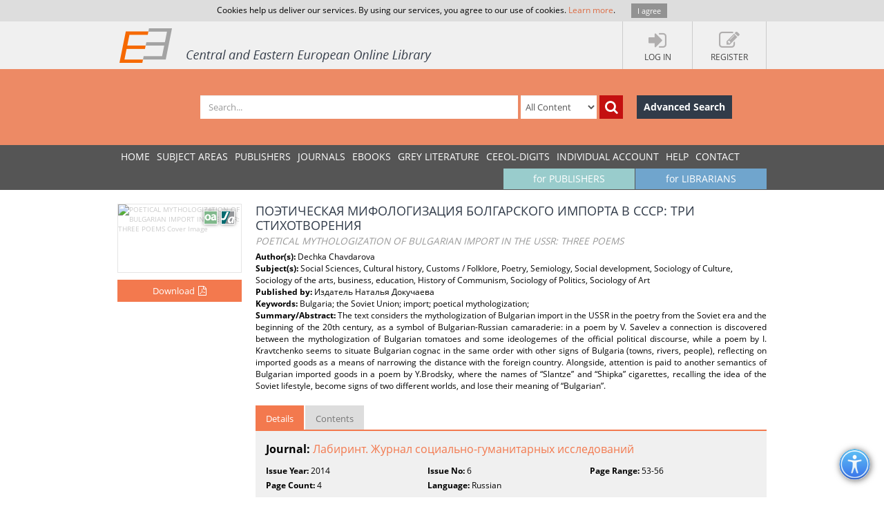

--- FILE ---
content_type: text/html; charset=utf-8
request_url: https://www.ceeol.com/search/article-detail?id=467065
body_size: 8398
content:
<!DOCTYPE html>
<html lang="en">
<head>
    <meta http-equiv="Content-Type" content="text/html; charset=utf-8" />
    <title>CEEOL - Article Detail</title>
    <meta http-equiv="X-UA-Compatible" content="IE=edge,chrome=1" />
    <meta content="width=device-width, initial-scale=1.0" name="viewport" />
    <meta name="MobileOptimized" content="320" />
    <meta name="Copyright" content="Questa Soft" />
    <meta name="Description" content="Central and Eastern European Online Library - CEE journals, documents, articles, periodicals, books available online for download, Zeitschrfitendatenbank, Online Zeitschriften, Online Zeitschriftendatenbank" />
    <meta name="Keywords" content="Eastern European, Download Central and Eastern European Journals, Central European Articles, CEE periodicals, Central and Eastern European documents, CEE books, ebooks, East European Culture, East European Journals, Archeology, Balkan journals, Theology, Religion, Political Science, Philosophy, Psychology, Sociology, History of Culture, Philology, Cultural Journal, Feminism, Law, Social Sciences, Humanities" />
    <link rel="shortcut icon" type="image/vnd.microsoft.icon" href="/favicon.ico" />
    <link rel="shortcut icon" type="image/x-icon" href="/favicon.ico" />
    <link href="/css/font.css" rel="stylesheet" />
    <link href="/css/font-awesome.min.css" rel="stylesheet" />
    <link href="/css/bootstrap.min.css" rel="stylesheet" />
    <link href="/css/jetmenu.css?v2" rel="stylesheet" />
    <link href="/css/toastr.css" rel="stylesheet" />

    <!-- Google tag (gtag.js) -->
    <script async src="https://www.googletagmanager.com/gtag/js?id=G-HSBKE2S4GM"></script>
    <script>
        window.dataLayer = window.dataLayer || [];
        function gtag() { dataLayer.push(arguments); }
        gtag('js', new Date());

        gtag('config', 'G-HSBKE2S4GM');
    </script>

    
    
    <meta name="robots" content="index, follow" />
         <meta name="citation_publisher" content="&#x418;&#x437;&#x434;&#x430;&#x442;&#x435;&#x43B;&#x44C; &#x41D;&#x430;&#x442;&#x430;&#x43B;&#x44C;&#x44F; &#x414;&#x43E;&#x43A;&#x443;&#x447;&#x430;&#x435;&#x432;&#x430;">
         <meta name="citation_journal_title" content="&#x41B;&#x430;&#x431;&#x438;&#x440;&#x438;&#x43D;&#x442;. &#x416;&#x443;&#x440;&#x43D;&#x430;&#x43B; &#x441;&#x43E;&#x446;&#x438;&#x430;&#x43B;&#x44C;&#x43D;&#x43E;-&#x433;&#x443;&#x43C;&#x430;&#x43D;&#x438;&#x442;&#x430;&#x440;&#x43D;&#x44B;&#x445; &#x438;&#x441;&#x441;&#x43B;&#x435;&#x434;&#x43E;&#x432;&#x430;&#x43D;&#x438;&#x439;">
         <meta name="citation_title" content="&#x41F;&#x41E;&#x42D;&#x422;&#x418;&#x427;&#x415;&#x421;&#x41A;&#x410;&#x42F; &#x41C;&#x418;&#x424;&#x41E;&#x41B;&#x41E;&#x413;&#x418;&#x417;&#x410;&#x426;&#x418;&#x42F; &#x411;&#x41E;&#x41B;&#x413;&#x410;&#x420;&#x421;&#x41A;&#x41E;&#x413;&#x41E; &#x418;&#x41C;&#x41F;&#x41E;&#x420;&#x422;&#x410; &#x412; &#x421;&#x421;&#x421;&#x420;: &#x422;&#x420;&#x418; &#x421;&#x422;&#x418;&#x425;&#x41E;&#x422;&#x412;&#x41E;&#x420;&#x415;&#x41D;&#x418;&#x42F;">
         <meta name="citation_author" content="Dechka Chavdarova">
         <meta name="citation_issue" content="6">
         <meta name="citation_publication_date" content="2014">
         <meta name="citation_firstpage" content="53">
         <meta name="citation_lastpage" content="56">
         <meta name="citation_issn" content="2225-5060">
         <meta name="citation_language" content="Russian">
         <meta name="citation_keywords" content="Bulgaria; the Soviet Union; import; poetical mythologization;">
         <meta name="citation_abstract" content="The text considers the mythologization of Bulgarian import in the USSR in the poetry from the Soviet era and the beginning of the 20th century, as a symbol of Bulgarian-Russian camaraderie: in a poem by V. Savelev a connection is discovered between the mythologization of Bulgarian tomatoes and some ideologemes of the official political discourse, while a poem by I. Kravtchenko seems to situate Bulgarian cognac in the same order with other signs of Bulgaria (towns, rivers, people), reflecting on imported goods as a means of narrowing the distance with the foreign country. Alongside, attention is paid to another semantics of Bulgarian imported goods in a poem by Y.Brodsky, where the names of &#x201C;Slantze&#x201D; and &#x201C;Shipka&#x201D; cigarettes, recalling the idea of the Soviet lifestyle, become signs of two different worlds, and lose their meaning of &#x201C;Bulgarian&#x201D;.">
         <meta name="citation_pdf_url" content="https://www.ceeol.com/content-files/document-468719.pdf">
    <link href="/css/book-detail.css?v3" rel="stylesheet" />


    <link href="/css/custom.css?v10" rel="stylesheet" />
    <!--[if lt IE 9]>
        <script src="/js/libs/html5shiv.js"></script>
        <script src="/js/libs/respond.min.js"></script>
    <![endif]-->
</head>
<body>
    <div ng-hide="cookiesPolicyAgreement" id="cookiesPolicyAgreement" class="cookie-text ng-hide">Cookies help us deliver our services. By using our services, you agree to our use of cookies. <a href="/help/privacy-policy">Learn more</a>. <button type="button" ng-click="setCookiesPolicyAgreement()" class="button btn">I agree</button></div>
    <header>
        <div class="header-container" id="customer-container" ng-controller="logInCtr">
            <ul class="login-links">

                    <li data-ng-click="openlogInDlg()"><a href="javascript:;"><i class="fa fa-sign-in"></i><strong>Log In</strong></a></li>
                        <li data-ng-click="register()"><a href="javascript:;"><i class="fa fa-edit"></i><strong>Register</strong></a></li>
            </ul>
            <a href="/" class="logo" title="Central and Eastern European Online Library Home Page"><img src="/images/CEEOL-logo-header.png" class="logo-main" alt="CEEOL Logo"></a>
        </div>
    </header>
    <div class="main-search" id="search-filter">
        <form data-ng-class="{'search-error':!searchEmpty && !filter.SearchText}" class="search-container" ng-submit="defaultSearch($event,'/search/search-result')" method="post" novalidate>
            <span></span>
            <input data-ng-model="filter.SearchText" id="searchText" maxlength="200" type="text" class="form-control main-search-input" placeholder="Search...">
            <select id="searchInOption" data-ng-model="filter.SearchInOption" class="form-control main-search-option">
                    <option value="0">All Content</option>
                    <option value="1">PDF Content</option>
                    <option value="2">Author Name</option>
                    <option value="3">Series Title</option>
                    <option value="4">Journal Title</option>
                    <option value="5">Book Title</option>
                    <option value="6">Grey Literature Title</option>
                    <option value="7">Publisher</option>
                    <option value="9">Key Words</option>
                    <option value="10">ISBN</option>
                    <option value="11">ISSN</option>
            </select>
            <button data-ng-click="defaultSearch($event,'/search/search-result')" id="btnSearch" type="submit" class="btn btn-search-icon" title="Search"><i class="fa fa-search"></i></button>
            <a href="/search/advanced-search" class="btn btn-advance-search">Advanced Search</a>
        <input name="__RequestVerificationToken" type="hidden" value="CfDJ8HEt0wPiLLpOhXNhiuHfHvTJb3U_1uTCt8ekhXjBPadjqqFxJvWHpP_10pdpxOiEYoXLZht1XnLc-EAMn-plE_Mu8SfBZnqXYLdOjt3iBJOAz0SlWJF9bub4nrCaLrjJSh7edhICO5BcSZdx1tR2Iho" /></form>
    </div>
    
    <nav>
        <div class="navigation-container">
            <ul class="main-menu jetmenu" id="jetmenu">
                <li><a href="/">Home</a></li>
                <li><a href="/browse/browse-by-subjects">SUBJECT AREAS</a></li>
                <li><a href="/browse/browse-by-publishers">PUBLISHERS</a></li>
                <li><a href="/browse/browse-by-journals">JOURNALS</a></li>
                <li><a href="/browse/browse-by-ebooks">eBooks</a></li>
                <li><a href="/browse/browse-by-series">GREY LITERATURE</a></li>
                <li><a href="/browse/browse-by-series-ceeol">CEEOL-DIGITS</a></li>
                <li><a href="/personal-user-account/new-to-CEEOL">INDIVIDUAL ACCOUNT</a></li>
                <li><a href="/help/">Help</a></li>
                <li><a href="/contact/general-contact">Contact</a></li>
                 <li class="menu-for-librarians"><a href="/for-librarians/CEEOL-for-libraries/new-to-CEEOL">for LIBRARIANS</a></li>               
                <li class="menu-for-publishers"><a href="/for-publishers-editors/CEEOL-for-publishers/new-to-CEEOL">for PUBLISHERS</a></li>             
            </ul>
        </div>
    </nav>

    
    
    <div class="container main-content"  id="article-details-container">
        <section class="article-details">
            <div class="article-cover">
                <img src="/api/image/getissuecoverimage?id=picture_2014_29026.jpg" alt="POETICAL MYTHOLOGIZATION OF BULGARIAN IMPORT IN THE USSR: THREE POEMS Cover Image" />
                <div class="icon-article" title="Article"></div>
                    <div class="icon-open-access" style="right:35px;" title="Open Access"></div>
                       <button type="button" class="btn btn-add-to-cart active" title="Download" data-ng-click="addMyCard($event,467065,5)">
                           <span>Download</span><i  class="fa fa-file-pdf-o"></i>
                       </button>
            </div>
            <article class="article-detail-description">
                <h1 class="page-heading">
                    &#x41F;&#x41E;&#x42D;&#x422;&#x418;&#x427;&#x415;&#x421;&#x41A;&#x410;&#x42F; &#x41C;&#x418;&#x424;&#x41E;&#x41B;&#x41E;&#x413;&#x418;&#x417;&#x410;&#x426;&#x418;&#x42F; &#x411;&#x41E;&#x41B;&#x413;&#x410;&#x420;&#x421;&#x41A;&#x41E;&#x413;&#x41E; &#x418;&#x41C;&#x41F;&#x41E;&#x420;&#x422;&#x410; &#x412; &#x421;&#x421;&#x421;&#x420;: &#x422;&#x420;&#x418; &#x421;&#x422;&#x418;&#x425;&#x41E;&#x422;&#x412;&#x41E;&#x420;&#x415;&#x41D;&#x418;&#x42F;
<br /><small>POETICAL MYTHOLOGIZATION OF BULGARIAN IMPORT IN THE USSR: THREE POEMS</small>                </h1>
<strong>Author(s): </strong>Dechka Chavdarova<br /><strong>Subject(s): </strong>Social Sciences, Cultural history, Customs / Folklore, Poetry, Semiology, Social development, Sociology of Culture, Sociology of the arts, business, education, History of Communism, Sociology of Politics, Sociology of Art<br /><strong>Published by: </strong>&#x418;&#x437;&#x434;&#x430;&#x442;&#x435;&#x43B;&#x44C; &#x41D;&#x430;&#x442;&#x430;&#x43B;&#x44C;&#x44F; &#x414;&#x43E;&#x43A;&#x443;&#x447;&#x430;&#x435;&#x432;&#x430;<br/><strong>Keywords: </strong>Bulgaria; the Soviet Union; import; poetical mythologization;<br/><p class="summary"><strong>Summary/Abstract: </strong> The text considers the mythologization of Bulgarian import in the USSR in the poetry from the Soviet era and the beginning of the 20th century, as a symbol of Bulgarian-Russian camaraderie: in a poem by V. Savelev a connection is discovered between the mythologization of Bulgarian tomatoes and some ideologemes of the official political discourse, while a poem by I. Kravtchenko seems to situate Bulgarian cognac in the same order with other signs of Bulgaria (towns, rivers, people), reflecting on imported goods as a means of narrowing the distance with the foreign country. Alongside, attention is paid to another semantics of Bulgarian imported goods in a poem by Y.Brodsky, where the names of &#x201C;Slantze&#x201D; and &#x201C;Shipka&#x201D; cigarettes, recalling the idea of the Soviet lifestyle, become signs of two different worlds, and lose their meaning of &#x201C;Bulgarian&#x201D;.</p>                <ul class="nav nav-tabs">
                    <li class="active" ><a href="#details" data-toggle="tab">Details</a></li>
                    <li><a href="#tableOfContents" data-toggle="tab">Contents</a></li>
                </ul>
                <div class="tab-content">
                    <div class="tab-pane fade active in" id="details">
                        <p class="journal-link"><strong>Journal: </strong><a href="/search/journal-detail?id=147">&#x41B;&#x430;&#x431;&#x438;&#x440;&#x438;&#x43D;&#x442;. &#x416;&#x443;&#x440;&#x43D;&#x430;&#x43B; &#x441;&#x43E;&#x446;&#x438;&#x430;&#x43B;&#x44C;&#x43D;&#x43E;-&#x433;&#x443;&#x43C;&#x430;&#x43D;&#x438;&#x442;&#x430;&#x440;&#x43D;&#x44B;&#x445; &#x438;&#x441;&#x441;&#x43B;&#x435;&#x434;&#x43E;&#x432;&#x430;&#x43D;&#x438;&#x439;</a></p>   
                        <ul class="article-additional-info">
<li><strong>Issue Year:</strong> 2014 </li><li><strong>Issue No:</strong> 6</li><li><strong>Page Range:</strong> 53-56 </li><li><strong>Page Count:</strong> 4</li><li><strong>Language:</strong> Russian</li>                        </ul>
                    </div>
                    <div class="tab-pane fade" id="tableOfContents">
                        <ul class="download-pdf-link">
                             <li data-ng-click="addMyCard($event,467065,5)" ><a class="active">Content File-PDF</a></li>
                        </ul>
                    </div>
                </div>
                <div class="buttons-bar">
                    <a href="https://www.ceeol.com/" class="btn btn-dark-blue">Back to list</a>
                </div>
            </article>
        </section>
        <aside class="related-content">
            <div>
    <h3>Related Content</h3>
    <div>
            <a href="/search/article-detail?id=233614">
                <i class="icon-article" title="Journal Article"></i>
                <strong> &#x414;&#x438;&#x430;&#x43B;&#x43E;&#x433;&#x44A;&#x442; &#x430;&#x432;&#x442;&#x43E;&#x440;-&#x447;&#x438;&#x442;&#x430;&#x442;&#x435;&#x43B; &#x438; &#x441;&#x44A;&#x434;&#x431;&#x430;&#x442;&#x430; &#x43D;&#x430; &#x435;&#x434;&#x43D;&#x430; &#x43A;&#x43D;&#x438;&#x433;&#x430; &#x432; &#x440;&#x443;&#x441;&#x43A;&#x430;&#x442;&#x430; &#x43A;&#x443;&#x43B;&#x442;&#x443;&#x440;&#x430;</strong>
                <span> The author-reader dialogue and the fate of a book in Russian culture </span>
                <em>1992</em>
            </a>
            <a href="/search/article-detail?id=212368">
                <i class="icon-article" title="Journal Article"></i>
                <strong> Mentalno&#x15B;&#x107; rosyiska. S&#x142;ownik. Interdysciplinamy zesp&#xF3;&#x142; bada&#x144; sowietologicznych Uniwersytetu &#x141;&#xF3;dzkiego. Katowice, 1995. 119 s.</strong>
                <span> Mentalno&#x15B;&#x107; rosyiska. S&#x142;ownik. Interdysciplinamy zesp&#xF3;&#x142; bada&#x144; sowietologicznych Uniwersytetu &#x141;&#xF3;dzkiego. Katowice, 1995. 119 s.</span>
                <em>1996</em>
            </a>
            <a href="/search/article-detail?id=244348">
                <i class="icon-article" title="Journal Article"></i>
                <strong> &#x421;&#x438;&#x43C;&#x43F;&#x43E;&#x437;&#x438;&#x443;&#x43C;&#x44A;&#x442; (&#x43F;&#x438;&#x440;&#x44A;&#x442;) &#x438; &#x43A;&#x43E;&#x43D;&#x446;&#x435;&#x43F;&#x442;&#x443;&#x430;&#x43B;&#x438;&#x437;&#x430;&#x446;&#x438;&#x44F;&#x442;&#x430; &#x43D;&#x430; &#x445;&#x440;&#x430;&#x43D;&#x430;&#x442;&#x430; &#x432; &#x43A;&#x443;&#x43B;&#x442;&#x443;&#x440;&#x430;&#x442;&#x430;</strong>
                <span> The Symposium (Feast) and Conceptualization of Food in Culture</span>
                <em>2009</em>
            </a>
            <a href="/search/article-detail?id=176643">
                <i class="icon-article" title="Journal Article"></i>
                <strong> K&#x43E;&#x43D;&#x446;&#x435;&#x43F;&#x442;&#x443;&#x430;&#x43B;&#x438;&#x437;&#x430;&#x446;&#x438;&#x44F;&#x442;&#x430; &#x43D;&#x430; &#x431;&#x43E;&#x433;&#x43E;&#x43C;&#x438;&#x43B;&#x441;&#x442;&#x432;&#x43E;&#x442;&#x43E; &#x432; &#x431;&#x44A;&#x43B;&#x433;&#x430;&#x440;&#x441;&#x43A;&#x430;&#x442;&#x430; &#x43A;&#x443;&#x43B;&#x442;&#x443;&#x440;&#x430; &#x43F;&#x440;&#x435;&#x437; &#x43F;&#x43E;&#x433;&#x43B;&#x435;&#x434;&#x430; &#x43D;&#x430; &#x43F;&#x43E;&#x43B;&#x441;&#x43A;&#x430; &#x431;&#x44A;&#x43B;&#x433;&#x430;&#x440;&#x438;&#x441;&#x442;&#x43A;&#x430;</strong>
                <span> The conceptualization of the Bogomil movement in Bulgarian culture through the eyes of a Bulgarian scholar from Poland.</span>
                <em>2010</em>
            </a>
            <a href="/search/article-detail?id=682467">
                <i class="icon-article" title="Journal Article"></i>
                <strong> &#x41A;&#x43E;&#x43D;&#x446;&#x435;&#x43F;&#x442;&#x44A;&#x442; &#x43C;&#x43D;&#x43E;&#x433;&#x43E;&#x441;&#x442;&#x440;&#x430;&#x434;&#x430;&#x43B;&#x43D;&#x43E;&#x441;&#x442; &#x432; &#x440;&#x443;&#x441;&#x43A;&#x430;&#x442;&#x430; &#x43A;&#x443;&#x43B;&#x442;&#x443;&#x440;&#x430;</strong>
                <span> The concept of long-suffering in Russian culture</span>
                <em>2017</em>
            </a>
    </div>
</div>
        </aside>
    </div>


        <div class="container main-content">
        <aside class="secondary-menu">
    
        </aside>
        <section class="section">
                
        </section>   
    </div>     

    <footer>
        <div class="footer-container">
            <div class="about-us">
                <h3>About</h3>
                <p>
                    CEEOL is a leading provider of academic eJournals, eBooks and Grey Literature documents in
                    Humanities and Social Sciences from and about Central, East and Southeast Europe. In the rapidly
                    changing digital sphere CEEOL is a reliable source of adjusting expertise trusted by scholars,
                    researchers, publishers, and librarians. CEEOL offers various services <a href="/for-librarians/CEEOL-for-libraries/new-to-ceeol">to subscribing institutions</a> and
                    their patrons to make access to its content as easy as possible. CEEOL supports <a href="/for-publishers-editors/CEEOL-for-publishers/new-to-CEEOL">publishers</a> to reach
                    new audiences and disseminate the scientific achievements to a broad readership worldwide. Un-affiliated scholars have the possibility to access the repository by creating <a href="/personal-user-account/new-to-CEEOL">their personal user account</a>.
                </p>
            </div>
            <div class="contact-us">
                <h3>Contact Us</h3>
                <address>
                    Central and Eastern European Online Library GmbH<br />
                    Basaltstrasse 9<br />
                    60487 Frankfurt am Main<br />
                    Germany<br />
                    Amtsgericht Frankfurt am Main HRB 102056<br />
                    VAT number: DE300273105
                </address>
                <div class="contact-us-site">
                    <div>
                        Phone: <a href="tel:+49696860250" class="ceeol-phone">+49 (0)69-20026820</a><br />
                        Email: <a href="mailto:info@ceeol.com">info@ceeol.com</a>
                    </div>
                </div>
            </div>
            <div class="connect-us">
                <h3>Connect with CEEOL</h3>
                <ul class="social-links">
                    <li><a href="https://www.facebook.com/newceeol/?ref=hl" target="_blank" title="Facebook"><i class="fa fa-facebook-square"></i> Join our Facebook page</a></li>
                    <li><a href="https://twitter.com/ceeol" target="_blank" title="Twitter"><i class="fa fa-twitter-square"></i> Follow us on Twitter</a></li>
                </ul>
                <img src="/images/CEEOL-logo.png" class="logo-footer" alt="CEEOL Logo Footer" />
            </div>
        </div>
    </footer>
    <div class="copyright">
        <div class="copyright-container">
            <div class="terms-links">
                <span>2026 © CEEOL. ALL Rights Reserved.</span>
                <a href="/help/privacy-policy">Privacy Policy</a> | <a href="/help/terms-and-conditions">Terms & Conditions of use</a> | <a href="/help/accessibility">Accessibility</a>
            </div>
            <div class="developed-by-link"><small>ver2.0.1033</small></div>
        </div>
    </div>
    <a href="#" class="scrollup"><i class="fa fa-chevron-up"></i></a>
    <img class="accessibility-icon-btn" alt="Toggle Accessibility Mode" title="Toggle Accessibilty Mode" src="/images/icons/accessability.png" />
    <div class="modal fade" id="loginDlg" style="position:fixed;" role="dialog" aria-hidden="true" data-backdrop="static">
        <div class="modal-dialog login-dlg login-publisher-dlg">
            <div class="modal-content" id="logInForm" method="post" novalidate>
                <div class="modal-header">
                    <button type="button" class="close" data-ng-click="cancel()"><span aria-hidden="true">&times;</span><span class="sr-only">Close</span></button>
                    <h4 class="modal-title">Login CEEOL</h4>
                </div>
                <div class="modal-body">
                    <div class="alert alert-danger hidden" ng-class="{'hidden':showError}">
                        <button class="close" data-ng-click="hideError($event)">&times;</button>
                        <p data-ng-show="login.$errors" data-ng-bind="login.$errors"></p>
                        <p data-ng-show="!login.$errors" data-ng-bind-template="{{ 'Invalid username or password! Please check the fields below.'}}"></p>
                    </div>
                    <div class="login-user" data-ng-form="loginForm" data-ng-submit="logIn()">
                        <div class="form-group">
                            <label>Username (Email)</label>
                            <input data-ng-model="login.Username" ng-keypress="keypressEnter($event)" type="text" name="username" required class="form-control" id="loginUserName" maxlength="50" tabindex="1" />
                        </div>
                        <div class="form-group">
                            <label>Password</label>
                            <input data-ng-model="login.Password" ng-keypress="keypressEnter($event)" type="password" name="password" required class="form-control" minlength="6" maxlength="50" tabindex="2" />
                        </div>
                        <div class="clearfix">
                            <label class="pull-right">My New User Account</label>
                        </div>
                        <div class="clearfix">
                            <button type="button" class="btn pull-left forgotten-pass" tabindex="7">Forgot Password</button>
                            <button type="button" data-ng-click="cancel();register();" class="btn pull-right" tabindex="8">Register</button>
                        </div>
                        <div class="form-group user-mail" style="margin-top:5px;">
                            <div class="alert" style="margin: 5px;" ng-class="forgottenPasswordMessage.Type?'alert-info':'alert-danger'" ng-show="forgottenPasswordMessage">
                                <button class="close" data-ng-click="hideError($event);forgottenPasswordMessage = null">&times;</button>
                                {{forgottenPasswordMessage.Message}}
                            </div>
                            <div data-ng-show="!forgottenPasswordMessage.Type">
                                <p>Enter your Username (Email) below.</p>
                                <label>Username (Email)</label>
                                <input class="form-control" data-ng-model="forgottenPasswordEMail" maxlength="100" />
                                <button type="button" data-ng-click="forgottenPassword($event)" style="margin-top: 10px" class="btn" tabindex="4">Send</button>
                            </div>
                        </div>
                    </div>
                </div>
                <div class="modal-footer">
                    <div class="login-pub-lib">
                        <a href="/Shibboleth.sso/Login" class="login-link-shibbolet btn" tabindex="4">Institutional Login</a>
                    </div>
                    <button type="button" ng-click="logIn()" class="btn" tabindex="3">Login</button>
                    <button type="button" class="btn btn-grey" data-ng-click="cancel()" tabindex="6">Cancel</button>
                </div>
            </div>
        </div>
    </div>
    <script src="/js/libs/require.js"></script>
    <script src="/js/main.js?ver=12"></script>
    
    

    <script>
        //Google Analytics Universal
        (function (i, s, o, g, r, a, m) {
            i['GoogleAnalyticsObject'] = r; i[r] = i[r] || function () {
                (i[r].q = i[r].q || []).push(arguments)
            }, i[r].l = 1 * new Date(); a = s.createElement(o),
                m = s.getElementsByTagName(o)[0]; a.async = 1; a.src = g; m.parentNode.insertBefore(a, m)
        })(window, document, 'script', '//www.google-analytics.com/analytics.js', 'ga');

        ga('create', 'UA-72316542-1', 'auto');
        ga('send', 'pageview');
    </script>
</body>
</html>